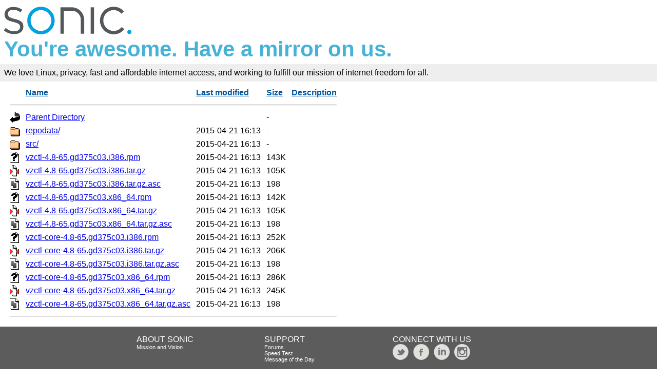

--- FILE ---
content_type: text/html;charset=ISO-8859-1
request_url: https://mirrors.sonic.net/openvz/utils/nightlies/vzctl/4.8-65.gd375c03/
body_size: 8967
content:
<!DOCTYPE HTML PUBLIC "-//W3C//DTD HTML 3.2 Final//EN">
<html>
 <head>
  <title>Index of /openvz/utils/nightlies/vzctl/4.8-65.gd375c03</title>
  <link rel="stylesheet" href="/_fancy.css" type="text/css">
 </head>
 <body>

<div class="wrapper">
        <div>
                <a href="https://www.sonic.com/" target="_blank" title="Sonic | Internet, Phone + TV">
                        <img src="https://assets.sonic.net/logos/2.1.0/img/sonic.net/dark.png" alt="Sonic Logo" style="height: 64px; width: 248px; border: 0">
                </a>
        </div>
        <h2 class="sonic">You're awesome. Have a mirror on us.</h2>
        <!--<div class="block" style="padding: 8px 0 8px 5px; font-weight: bold; font-size: 18px; height: 43px; color: #fff">Internet Freedom For All</div>-->
        <!--
                <div id="links">
                        <ul>
                                <li><a href="https://www.sonic.com/home-products">Home</a></li>
                                <li><a href="https://www.sonic.com/business">Business</a></li>
                                <li><a href="https://www.sonic.com/gigabit">Gigabit Fiber Internet</a></li>
                        </ul>   
                </div>
        </div>
        -->
        <div class="block" style="background-color: #eee !important; padding: 8px; margin-top: -1em">
                <!--Sonic is an internet service provider who believes in affordable Gigabit fiber internet for everyone.<br>-->
                We love Linux, privacy, fast and affordable internet access, and working to fulfill our mission of internet freedom for all.
        </div>
        <div class="container">

  <table id="indexlist">
   <tr class="indexhead"><th class="indexcolicon"><img src="/icons/blank.gif" alt="[ICO]"></th><th class="indexcolname"><a href="?C=N;O=D">Name</a></th><th class="indexcollastmod"><a href="?C=M;O=A">Last modified</a></th><th class="indexcolsize"><a href="?C=S;O=A">Size</a></th><th class="indexcoldesc"><a href="?C=D;O=A">Description</a></th></tr>
   <tr class="indexbreakrow"><th colspan="5"><hr></th></tr>
   <tr class="even"><td class="indexcolicon"><img src="/icons/back.gif" alt="[PARENTDIR]"></td><td class="indexcolname"><a href="/openvz/utils/nightlies/vzctl/">Parent Directory</a></td><td class="indexcollastmod">&nbsp;</td><td class="indexcolsize">  - </td><td class="indexcoldesc">&nbsp;</td></tr>
   <tr class="odd"><td class="indexcolicon"><img src="/icons/folder.gif" alt="[DIR]"></td><td class="indexcolname"><a href="repodata/">repodata/</a></td><td class="indexcollastmod">2015-04-21 16:13  </td><td class="indexcolsize">  - </td><td class="indexcoldesc">&nbsp;</td></tr>
   <tr class="even"><td class="indexcolicon"><img src="/icons/folder.gif" alt="[DIR]"></td><td class="indexcolname"><a href="src/">src/</a></td><td class="indexcollastmod">2015-04-21 16:13  </td><td class="indexcolsize">  - </td><td class="indexcoldesc">&nbsp;</td></tr>
   <tr class="odd"><td class="indexcolicon"><img src="/icons/unknown.gif" alt="[   ]"></td><td class="indexcolname"><a href="vzctl-4.8-65.gd375c03.i386.rpm">vzctl-4.8-65.gd375c03.i386.rpm</a></td><td class="indexcollastmod">2015-04-21 16:13  </td><td class="indexcolsize">143K</td><td class="indexcoldesc">&nbsp;</td></tr>
   <tr class="even"><td class="indexcolicon"><img src="/icons/compressed.gif" alt="[   ]"></td><td class="indexcolname"><a href="vzctl-4.8-65.gd375c03.i386.tar.gz">vzctl-4.8-65.gd375c03.i386.tar.gz</a></td><td class="indexcollastmod">2015-04-21 16:13  </td><td class="indexcolsize">105K</td><td class="indexcoldesc">&nbsp;</td></tr>
   <tr class="odd"><td class="indexcolicon"><img src="/icons/text.gif" alt="[TXT]"></td><td class="indexcolname"><a href="vzctl-4.8-65.gd375c03.i386.tar.gz.asc">vzctl-4.8-65.gd375c03.i386.tar.gz.asc</a></td><td class="indexcollastmod">2015-04-21 16:13  </td><td class="indexcolsize">198 </td><td class="indexcoldesc">&nbsp;</td></tr>
   <tr class="even"><td class="indexcolicon"><img src="/icons/unknown.gif" alt="[   ]"></td><td class="indexcolname"><a href="vzctl-4.8-65.gd375c03.x86_64.rpm">vzctl-4.8-65.gd375c03.x86_64.rpm</a></td><td class="indexcollastmod">2015-04-21 16:13  </td><td class="indexcolsize">142K</td><td class="indexcoldesc">&nbsp;</td></tr>
   <tr class="odd"><td class="indexcolicon"><img src="/icons/compressed.gif" alt="[   ]"></td><td class="indexcolname"><a href="vzctl-4.8-65.gd375c03.x86_64.tar.gz">vzctl-4.8-65.gd375c03.x86_64.tar.gz</a></td><td class="indexcollastmod">2015-04-21 16:13  </td><td class="indexcolsize">105K</td><td class="indexcoldesc">&nbsp;</td></tr>
   <tr class="even"><td class="indexcolicon"><img src="/icons/text.gif" alt="[TXT]"></td><td class="indexcolname"><a href="vzctl-4.8-65.gd375c03.x86_64.tar.gz.asc">vzctl-4.8-65.gd375c03.x86_64.tar.gz.asc</a></td><td class="indexcollastmod">2015-04-21 16:13  </td><td class="indexcolsize">198 </td><td class="indexcoldesc">&nbsp;</td></tr>
   <tr class="odd"><td class="indexcolicon"><img src="/icons/unknown.gif" alt="[   ]"></td><td class="indexcolname"><a href="vzctl-core-4.8-65.gd375c03.i386.rpm">vzctl-core-4.8-65.gd375c03.i386.rpm</a></td><td class="indexcollastmod">2015-04-21 16:13  </td><td class="indexcolsize">252K</td><td class="indexcoldesc">&nbsp;</td></tr>
   <tr class="even"><td class="indexcolicon"><img src="/icons/compressed.gif" alt="[   ]"></td><td class="indexcolname"><a href="vzctl-core-4.8-65.gd375c03.i386.tar.gz">vzctl-core-4.8-65.gd375c03.i386.tar.gz</a></td><td class="indexcollastmod">2015-04-21 16:13  </td><td class="indexcolsize">206K</td><td class="indexcoldesc">&nbsp;</td></tr>
   <tr class="odd"><td class="indexcolicon"><img src="/icons/text.gif" alt="[TXT]"></td><td class="indexcolname"><a href="vzctl-core-4.8-65.gd375c03.i386.tar.gz.asc">vzctl-core-4.8-65.gd375c03.i386.tar.gz.asc</a></td><td class="indexcollastmod">2015-04-21 16:13  </td><td class="indexcolsize">198 </td><td class="indexcoldesc">&nbsp;</td></tr>
   <tr class="even"><td class="indexcolicon"><img src="/icons/unknown.gif" alt="[   ]"></td><td class="indexcolname"><a href="vzctl-core-4.8-65.gd375c03.x86_64.rpm">vzctl-core-4.8-65.gd375c03.x86_64.rpm</a></td><td class="indexcollastmod">2015-04-21 16:13  </td><td class="indexcolsize">286K</td><td class="indexcoldesc">&nbsp;</td></tr>
   <tr class="odd"><td class="indexcolicon"><img src="/icons/compressed.gif" alt="[   ]"></td><td class="indexcolname"><a href="vzctl-core-4.8-65.gd375c03.x86_64.tar.gz">vzctl-core-4.8-65.gd375c03.x86_64.tar.gz</a></td><td class="indexcollastmod">2015-04-21 16:13  </td><td class="indexcolsize">245K</td><td class="indexcoldesc">&nbsp;</td></tr>
   <tr class="even"><td class="indexcolicon"><img src="/icons/text.gif" alt="[TXT]"></td><td class="indexcolname"><a href="vzctl-core-4.8-65.gd375c03.x86_64.tar.gz.asc">vzctl-core-4.8-65.gd375c03.x86_64.tar.gz.asc</a></td><td class="indexcollastmod">2015-04-21 16:13  </td><td class="indexcolsize">198 </td><td class="indexcoldesc">&nbsp;</td></tr>
   <tr class="indexbreakrow"><th colspan="5"><hr></th></tr>
</table>
        </div><!-- .container -->
</div><!-- .wrapper -->
<div class="footer">
        <div style="width: 20%; float: left">&nbsp;</div>
        <div style="width: 20%; float: left">
                ABOUT SONIC<br>
                <a href="https://www.sonic.com/about-us#mission">Mission and Vision</a>
        </div>
        <div style="width: 20%; float: left">
                SUPPORT<br>
                <a href="https://forums.sonic.net/">Forums</a><br>
                <a href="https://www.sonic.com/speedtest">Speed Test</a><br>
                <a href="https://sonicstatus.com">Message of the Day</a><br>
        </div>
        <div style="width: 20%; float: left">
                CONNECT WITH US<br>
                <a href="https://www.twitter.com/sonic" style="margin-right: 5px" target="_blank"><img alt="Follow Sonic on Twitter" src="https://www.sonic.com/sites/default/files/icon-twitter.png" style="width: 31px; height: 31px; border: 0"></a>
                <a href="http://www.facebook.com/pages/Sonicnet/23977841877" style="margin-right:5px;"><img alt="Connect with Sonic on Facebook" src="https://www.sonic.com/sites/default/files/icon-facebook.png" style="width: 31px; height: 31px; border: 0"></a>
                <a href="https://www.linkedin.com/company/sonicinternet" style="margin-right:5px;" target="_blank"><img alt="Visit Sonic LinkedIn" src="https://www.sonic.com/sites/default/files/icon-linkedin.png" style="width: 31px; height: 31px; border: 0"></a>
                <a href="https://www.instagram.com/sonic/" style="margin-right:5px;" target="_blank"><img alt="Follow Sonic on Instagram" src="https://www.sonic.com/sites/default/files/icon-instagram_v2.png" style="width: 31px; height: 31px; border: 0"></a>
        </div>
        <div style="width: 20%; float: left">&nbsp;</div>
        <div class="clear: both">&nbsp;</div>
</div>

</body></html>
